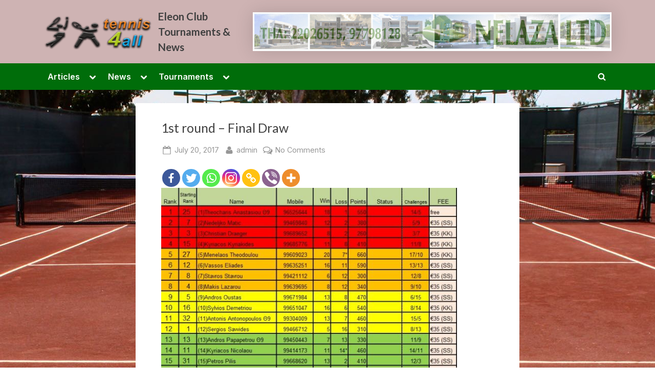

--- FILE ---
content_type: text/html
request_url: http://myinfo.menelaos.info/tennis.html
body_size: 2137
content:
<!DOCTYPE HTML PUBLIC "-//W3C//DTD HTML 4.01 Transitional//EN">
<html>
<head>
<title>Menelaos</title>
<meta name="keywords" content="Meligraph, Graphics, Design, Web Design, Menelaos, Cyprus">
<meta http-equiv="content-type" content="text/html; charset=ISO-8859-1">
<meta name="generator" content="Web Page Maker">
<style type="text/css">
/*----------Text Styles----------*/
.ws6 {font-size: 8px;}
.ws7 {font-size: 9.3px;}
.ws8 {font-size: 11px;}
.ws9 {font-size: 12px;}
.ws10 {font-size: 13px;}
.ws11 {font-size: 15px;}
.ws12 {font-size: 16px;}
.ws14 {font-size: 19px;}
.ws16 {font-size: 21px;}
.ws18 {font-size: 24px;}
.ws20 {font-size: 27px;}
.ws22 {font-size: 29px;}
.ws24 {font-size: 32px;}
.ws26 {font-size: 35px;}
.ws28 {font-size: 37px;}
.ws36 {font-size: 48px;}
.ws48 {font-size: 64px;}
.ws72 {font-size: 96px;}
.wpmd {font-size: 13px;font-family: Arial,Helvetica,Sans-Serif;font-style: normal;font-weight: normal;}
/*----------Para Styles----------*/
DIV,UL,OL /* Left */
{
 margin-top: 0px;
 margin-bottom: 0px;
}
</style>

<style type="text/css">
a.style2:link{color:#FF6600;text-decoration: none;}
a.style2:visited{color:#FF6600;text-decoration: none;}
a.style2:hover{color:#99CC00;background:#ECFFEC;text-decoration: none;}
a.style2:active{text-decoration: none;}
a.style1:link{color:#333399;text-decoration: none;}
a.style1:visited{color:#333399;text-decoration: none;}
a.style1:hover{color:#333399;text-decoration: none;}
a.style1:active{color:#333399;text-decoration: none;}
a.style3:link{color:#FF6600;text-decoration: none;}
a.style3:visited{color:#FF6600;text-decoration: none;}
a.style3:hover{color:#99CC00;background:#ECFFEC;text-decoration: none;}
a.style3:active{text-decoration: none;}
</style>

</head>
<body>
<div id="image1" style="position:absolute; overflow:hidden; left:112px; top:259px; width:147px; height:37px; z-index:0"><a href="http://www.e-tennis.gr/" target="_blank"><img src="images/img1361826.jpg" alt="" title="" border=0 width=147 height=37></a></div>

<div id="image2" style="position:absolute; overflow:hidden; left:0px; top:317px; width:102px; height:41px; z-index:1"><a href="http://www.tenniswarehouse-europe.com/" target="_blank"><img src="images/paste109.jpg" alt="" title="" border=0 width=102 height=41></a></div>

<div id="image3" style="position:absolute; overflow:hidden; left:0px; top:12px; width:151px; height:34px; z-index:2"><a href="http://www.tennis4all.eu/" target="_blank"><img src="images/tennis4all.png" alt="" title="" border=0 width=151 height=34></a></div>

<div id="image5" style="position:absolute; overflow:hidden; left:207px; top:18px; width:43px; height:43px; z-index:3"><a href="http://www.atptennis.com" target="_blank"><img src="images/atp.jpg" alt="" title="" border=0 width=43 height=43></a></div>

<div id="image6" style="position:absolute; overflow:hidden; left:257px; top:17px; width:44px; height:43px; z-index:4"><a href="http://www.sonyericssonwtatour.com" target="_blank"><img src="images/watp.jpg" alt="" title="" border=0 width=44 height=43></a></div>

<div id="image7" style="position:absolute; overflow:hidden; left:154px; top:18px; width:45px; height:42px; z-index:5"><a href="http://www.cyprustennis.com/Main/Default.aspx" target="_blank"><img src="images/cyf.jpg" alt="" title="" border=0 width=45 height=42></a></div>

<div id="image8" style="position:absolute; overflow:hidden; left:114px; top:140px; width:35px; height:46px; z-index:6"><a href="http://www.australianopen.com/" target="_blank"><img src="images/austrelian.jpg" alt="" title="" border=0 width=35 height=46></a></div>

<div id="image9" style="position:absolute; overflow:hidden; left:207px; top:136px; width:49px; height:49px; z-index:7"><a href="http://www.wimbledon.org/en_GB/index.html" target="_blank"><img src="images/wibledon.png" alt="" title="" border=0 width=49 height=49></a></div>

<div id="image10" style="position:absolute; overflow:hidden; left:156px; top:140px; width:45px; height:45px; z-index:8"><a href="http://www.rolandgarros.com/" target="_blank"><img src="images/rgaros.jpg" alt="" title="" border=0 width=45 height=45></a></div>

<div id="image11" style="position:absolute; overflow:hidden; left:258px; top:138px; width:43px; height:46px; z-index:9"><a href="http://www.usopen.org/" target="_blank"><img src="images/usopen.jpg" alt="" title="" border=0 width=43 height=46></a></div>

<div id="image12" style="position:absolute; overflow:hidden; left:195px; top:71px; width:97px; height:26px; z-index:10"><a href="http://www.tennisnews.gr/" target="_blank"><img src="images/tnewsgr.JPG" alt="" title="" border=0 width=97 height=26></a></div>

<div id="image13" style="position:absolute; overflow:hidden; left:0px; top:69px; width:84px; height:46px; z-index:11"><a href="http://www.tennis24.gr" target="_blank"><img src="images/t242.jpg" alt="" title="" border=0 width=84 height=46></a></div>

<div id="image14" style="position:absolute; overflow:hidden; left:0px; top:275px; width:103px; height:33px; z-index:12"><a href="http://www.baghdatis.com/" target="_blank"><img src="images/bagd.JPG" alt="" title="" border=0 width=103 height=33></a></div>

<div id="image16" style="position:absolute; overflow:hidden; left:5px; top:403px; width:125px; height:18px; z-index:13"><a href="https://ctf.tournamentsoftware.com/sport/tournament.aspx?id=A35325A6-CD98-47F3-B599-212530AEBA00" target="_blank"><img src="images/strovolos.JPG" alt="" title="" border=0 width=125 height=18></a></div>

<div id="image18" style="position:absolute; overflow:hidden; left:0px; top:204px; width:103px; height:31px; z-index:14"><a href="https://live-tennis.eu/en/atp-live-ranking" target="_blank"><img src="images/live-ranking.JPG" alt="" title="" border=0 width=103 height=31></a></div>

<div id="image19" style="position:absolute; overflow:hidden; left:96px; top:71px; width:85px; height:44px; z-index:15"><a href="https://www.newsnow.co.uk/h/Sport/Tennis" target="_blank"><img src="images/tennis news.JPG" alt="" title="" border=0 width=85 height=44></a></div>

<div id="image20" style="position:absolute; overflow:hidden; left:1px; top:163px; width:101px; height:37px; z-index:16"><a href="http://www.tournamentsoftware.com" target="_blank"><img src="images/tour.JPG" alt="" title="" border=0 width=101 height=37></a></div>

<div id="image21" style="position:absolute; overflow:hidden; left:0px; top:135px; width:103px; height:25px; z-index:17"><a href="https://www.tenniseurope.org" target="_blank"><img src="images/tennis europe.JPG" alt="" title="" border=0 width=103 height=25></a></div>

<div id="image22" style="position:absolute; overflow:hidden; left:0px; top:239px; width:102px; height:29px; z-index:18"><a href="https://en.tennistemple.com/atp-live-rankings" target="_blank"><img src="images/tennis-tmpl.JPG" alt="" title="" border=0 width=102 height=29></a></div>

<div id="text1" style="position:absolute; overflow:hidden; left:0px; top:0px; width:300px; height:13px; z-index:19; background-color:#000000">
<div class="wpmd">
<div><font color="#FFFFFF" face="Tahoma" class="ws7"><B>Tennis</B></font></div>
</div></div>

<div id="image23" style="position:absolute; overflow:hidden; left:0px; top:46px; width:75px; height:16px; z-index:20"><a href="https://app.courtreserve.com/Online/Portal/Index/5876" target="_blank"><img src="images/book a court.JPG" alt="" title="" border=0 width=75 height=16></a></div>

<div id="image24" style="position:absolute; overflow:hidden; left:0px; top:371px; width:138px; height:32px; z-index:21"><a href="https://strovolossportcenter.com/" target="_blank"><img src="images/paste28.jpg" alt="" title="" border=0 width=138 height=32></a></div>

<div id="image25" style="position:absolute; overflow:hidden; left:108px; top:48px; width:14px; height:14px; z-index:22"><a href="http://www.menelaos.info/tennis4all" target="_blank"><img src="images/btn101.gif" alt="" title="" border=0 width=14 height=14></a></div>

<div id="image26" style="position:absolute; overflow:hidden; left:129px; top:47px; width:14px; height:14px; z-index:23"><a href="http://www.menelaos.info/tennis4all/wp-admin" target="_blank"><img src="images/btn102.gif" alt="" title="" border=0 width=14 height=14></a></div>

<div id="image15" style="position:absolute; overflow:hidden; left:113px; top:307px; width:63px; height:56px; z-index:24"><a href="https://cyprusbeachtennis.com/" target="_blank"><img src="images/CY-BTENIS.jpg" alt="" title="" border=0 width=63 height=56></a></div>

<div id="image17" style="position:absolute; overflow:hidden; left:204px; top:201px; width:97px; height:44px; z-index:25"><a href="http://eleontennis.com/" target="_blank"><img src="images/eleon-ACADEMY.jpg" alt="" title="" border=0 width=97 height=44></a></div>

<div id="image4" style="position:absolute; overflow:hidden; left:106px; top:203px; width:88px; height:47px; z-index:26"><a href="https://tennisleaguecyprus.com/" target="_blank"><img src="images/TLC.JPG" alt="" title="" border=0 width=88 height=47></a></div>

<div id="image27" style="position:absolute; overflow:hidden; left:148px; top:372px; width:100px; height:30px; z-index:27"><a href="https://www.talianosports.com/" target="_blank"><img src="images/talianos.JPG" alt="" title="" border=0 width=100 height=30></a></div>

<div id="image28" style="position:absolute; overflow:hidden; left:179px; top:300px; width:68px; height:65px; z-index:28"><a href="https://www.beachtennisnic.com/" title="Nicosia Beach Tennis club" target="_blank"><img src="images/nbtc.JPG" alt="" title="" border=0 width=68 height=65></a></div>


</body>
</html>
